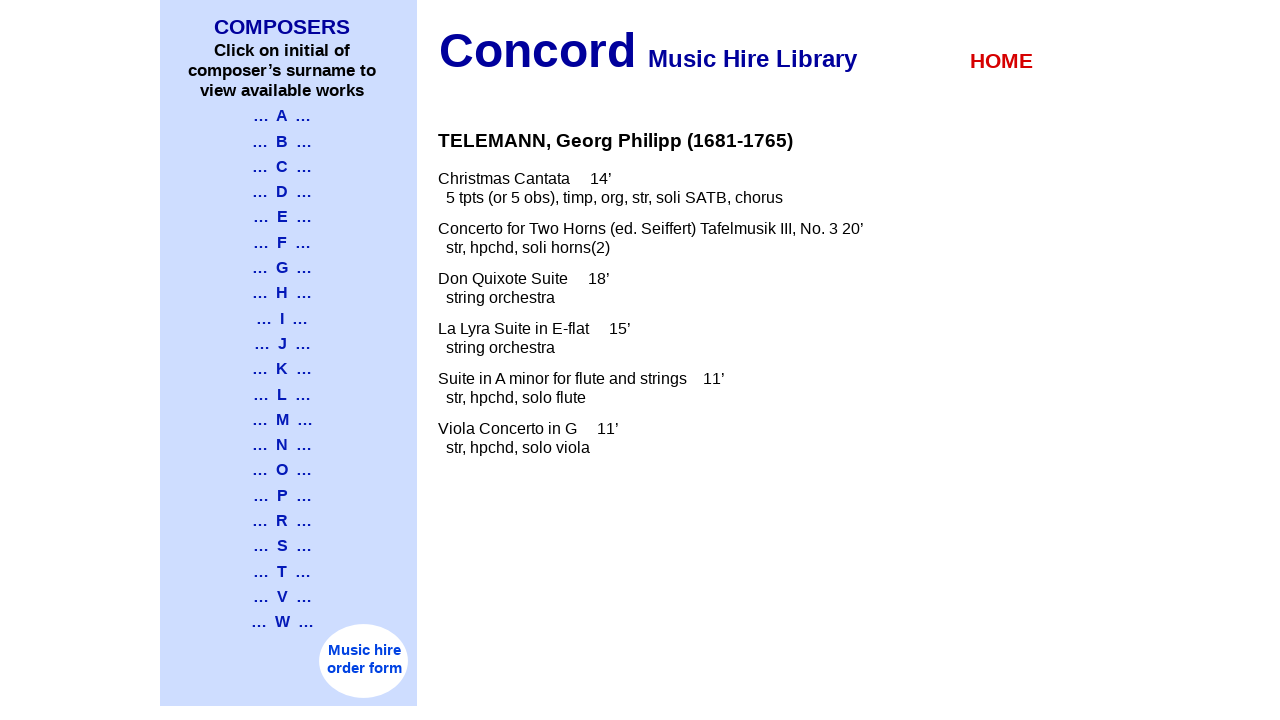

--- FILE ---
content_type: text/html
request_url: http://concordmusichire.co.uk/telemann.html
body_size: 2042
content:
<!DOCTYPE html>
<html lang="en">
  <head>
    <meta charset="UTF-8">
    <title>TELEMANN</title>
    <meta name="generator" content="Serif WebPlus X7">
    <meta name="viewport" content="width=960">
    <link rel="stylesheet" type="text/css" href="wpscripts/wpstyles.css">
    <style type="text/css">
      .P-1 { line-height:26.7px;font-family:"Arial Black", sans-serif;font-style:normal;font-weight:700;color:#00009c;background-color:transparent;font-variant:normal;font-size:40.0px;vertical-align:0; }
      .P-2 { text-align:center;line-height:26.7px;font-family:"Arial", sans-serif;font-style:normal;font-weight:700;color:#00009c;background-color:transparent;font-variant:normal;font-size:48.0px;vertical-align:0; }
      .C-1 { font-family:"Arial Black", sans-serif;font-style:normal;font-weight:700;color:#00009c;background-color:transparent;text-decoration:none;font-variant:normal;font-size:40.0px;vertical-align:0; }
      .C-2 { line-height:19.00px;font-family:"Arial", sans-serif;font-style:normal;font-weight:normal;color:#000000;background-color:transparent;text-decoration:none;font-variant:normal;font-size:16.0px;vertical-align:0; }
      .P-3 { text-align:center;margin-bottom:1.3px;line-height:25.0px;font-family:"Arial", sans-serif;font-style:normal;font-weight:700;color:#00009c;background-color:transparent;font-variant:normal;font-size:21.0px;vertical-align:0; }
      .P-4 { text-align:center;margin-bottom:0.0px;line-height:1px;font-family:"Arial", sans-serif;font-style:normal;font-weight:700;color:#000000;background-color:transparent;font-variant:normal;font-size:17.0px;vertical-align:0; }
      .C-3 { line-height:20.00px;font-family:"Arial", sans-serif;font-style:normal;font-weight:700;color:#000000;background-color:transparent;text-decoration:none;font-variant:normal;font-size:17.3px;vertical-align:0; }
      .P-5 { text-align:center;margin-bottom:0.0px;line-height:1px;font-family:"Arial", sans-serif;font-style:normal;font-weight:700;color:#000000;background-color:transparent;font-variant:normal;font-size:5.0px;vertical-align:0; }
      .C-4 { line-height:6.00px;font-family:"Arial", sans-serif;font-style:normal;font-weight:700;color:#000000;background-color:transparent;text-decoration:none;font-variant:normal;font-size:5.3px;vertical-align:0; }
      .P-6 { text-align:center;margin-bottom:5.3px;line-height:1px;font-family:"Arial", sans-serif;font-style:normal;font-weight:700;color:#0419b8;background-color:transparent;font-variant:normal;font-size:16.0px;vertical-align:0; }
      .C-5 { line-height:20.00px;font-family:"Arial", sans-serif;font-style:normal;font-weight:700;color:#0419b8;background-color:transparent;text-decoration:none;font-variant:normal;font-size:16.0px;vertical-align:0; }
      a.C-5:link, a:link .C-5 { color:#0419b8;text-decoration:none; }
      a.C-5:visited, a:visited .C-5 { color:#0419b8;text-decoration:none; }
      a.C-5:hover, a:hover .C-5 { color:#0419b8;text-decoration:none; }
      a.C-5:active, a:active .C-5 { color:#0419b8;text-decoration:none; }
      .C-6 { line-height:30.00px;font-family:"Arial", sans-serif;font-style:normal;font-weight:700;color:#00009c;background-color:transparent;text-decoration:none;font-variant:normal;font-size:24.0px;vertical-align:0; }
      .P-7 { text-align:center;margin-bottom:0.0px;line-height:1px;font-family:"Arial", sans-serif;font-style:normal;font-weight:700;color:#0042e2;background-color:transparent;font-variant:normal;font-size:15.0px;vertical-align:0; }
      .C-7 { line-height:18.00px;font-family:"Arial", sans-serif;font-style:normal;font-weight:700;color:#0042e2;background-color:transparent;text-decoration:none;font-variant:normal;font-size:14.7px;vertical-align:0; }
      a.C-7:link, a:link .C-7 { color:#0042e2;text-decoration:none; }
      a.C-7:visited, a:visited .C-7 { color:#0042e2;text-decoration:none; }
      a.C-7:hover, a:hover .C-7 { color:#0042e2;text-decoration:none; }
      a.C-7:active, a:active .C-7 { color:#0042e2;text-decoration:none; }
      .C-8 { line-height:74.00px;font-family:"Arial", sans-serif;font-style:normal;font-weight:normal;color:#000000;background-color:transparent;text-decoration:none;font-variant:normal;font-size:64.0px;vertical-align:0; }
      .P-8 { text-align:center;line-height:1px;font-family:"Arial", sans-serif;font-style:normal;font-weight:700;color:#d60000;background-color:transparent;font-variant:normal;font-size:21.0px;vertical-align:0; }
      .C-9 { line-height:25.00px;font-family:"Arial", sans-serif;font-style:normal;font-weight:700;color:#d60000;background-color:transparent;text-decoration:none;font-variant:normal;font-size:21.3px;vertical-align:0; }
      a.C-9:link, a:link .C-9 { color:#d60000;text-decoration:none; }
      a.C-9:visited, a:visited .C-9 { color:#d60000;text-decoration:none; }
      a.C-9:hover, a:hover .C-9 { color:#d60000;text-decoration:none; }
      a.C-9:active, a:active .C-9 { color:#d60000;text-decoration:none; }
      .C-10 { line-height:23.00px;font-family:"Arial", sans-serif;font-style:normal;font-weight:700;color:#000000;background-color:transparent;text-decoration:none;font-variant:normal;font-size:18.7px;vertical-align:0; }
    </style>
  </head>
  <body style="height:707px;background:#ffffff;">
    <div id="divMain" style="background:transparent;margin-left:auto;margin-right:auto;position:relative;width:960px;height:707px;">
      <img alt="" src="wpimages/wp61faca12_06.png" style="position:absolute;left:0px;top:0px;width:257px;height:706px;">
      <div style="position:absolute;left:257px;top:0px;width:241px;height:86px;overflow:hidden;">
        <p class="Body P-1"><br></p>
        <p class="Body P-2">Concord<span class="C-1"> </span></p>
        <p class="Body"><span class="C-2"><br></span></p>
      </div>
      <div style="position:absolute;left:25px;top:14px;width:194px;height:685px;overflow:hidden;">
        <p class="Body P-3">COMPOSERS</p>
        <p class="Body P-4"><span class="C-3">Click on initial of composer’s surname to view available works</span></p>
        <p class="Body P-5"><span class="C-4"><br></span></p>
        <p class="Body P-6"><a href="composersa.html" class="C-5">… &nbsp;A &nbsp;…</a></p>
        <p class="Body P-6"><a href="composersb.html" class="C-5">… &nbsp;B &nbsp;…</a></p>
        <p class="Body P-6"><a href="composersc.html" class="C-5">… &nbsp;C &nbsp;…</a></p>
        <p class="Body P-6"><a href="composersde.html" class="C-5">… &nbsp;D &nbsp;…</a></p>
        <p class="Body P-6"><a href="composersde.html" class="C-5">… &nbsp;E &nbsp;…</a></p>
        <p class="Body P-6"><a href="composersfg.html" class="C-5">… &nbsp;F &nbsp;…</a></p>
        <p class="Body P-6"><a href="composersfg.html" class="C-5">… &nbsp;G &nbsp;…</a></p>
        <p class="Body P-6"><a href="composersh.html" class="C-5">… &nbsp;H &nbsp;…</a></p>
        <p class="Body P-6"><a href="composersijk.html" class="C-5">… &nbsp;I &nbsp;…</a></p>
        <p class="Body P-6"><a href="composersijk.html" class="C-5">… &nbsp;J &nbsp;…</a></p>
        <p class="Body P-6"><a href="composersijk.html" class="C-5">… &nbsp;K &nbsp;…</a></p>
        <p class="Body P-6"><a href="composersl.html" class="C-5">… &nbsp;L &nbsp;…</a></p>
        <p class="Body P-6"><a href="composersmn.html" class="C-5">… &nbsp;M &nbsp;…</a></p>
        <p class="Body P-6"><a href="composersmn.html" class="C-5">… &nbsp;N &nbsp;…</a></p>
        <p class="Body P-6"><a href="composersop.html" class="C-5">… &nbsp;O &nbsp;…</a></p>
        <p class="Body P-6"><a href="composersop.html" class="C-5">… &nbsp;P &nbsp;…</a></p>
        <p class="Body P-6"><a href="composersr.html" class="C-5">… &nbsp;R &nbsp;…</a></p>
        <p class="Body P-6"><a href="composerss.html" class="C-5">… &nbsp;S &nbsp;…</a></p>
        <p class="Body P-6"><a href="composerst.html" class="C-5">… &nbsp;T &nbsp;…</a></p>
        <p class="Body P-6"><a href="composersvw.html" class="C-5">… &nbsp;V &nbsp;…</a></p>
        <p class="Body P-6"><a href="composersvw.html" class="C-5">… &nbsp;W &nbsp;…</a></p>
      </div>
      <div style="position:absolute;left:488px;top:44px;width:249px;height:52px;overflow:hidden;">
        <p class="Body"><span class="C-6">Music Hire Library</span></p>
        <p class="Body"><span class="C-6"><br></span></p>
      </div>
      <img src="wpimages/wp6ec871b5_06.png" alt="" width="89" height="74" style="position:absolute;left:159px;top:624px;width:89px;height:74px;">
      <div style="position:absolute;left:160px;top:641px;width:88px;height:40px;overflow:hidden;">
        <p class="Body P-7"><a href="https://form.jotformeu.com/82743449151358" class="C-7">Music hire </a></p>
        <p class="Body P-7"><a href="https://form.jotformeu.com/82743449151358" class="C-7">order form</a></p>
      </div>
      <div style="position:absolute;left:278px;top:87px;width:92px;height:84px;overflow:hidden;">
        <p class="Body"><span class="C-8"><br></span></p>
      </div>
      <div style="position:absolute;left:773px;top:49px;width:137px;height:48px;overflow:hidden;">
        <p class="Body P-8"><a href="index.html" class="C-9">HOME</a></p>
      </div>
      <div style="position:absolute;left:278px;top:129px;width:634px;height:41px;overflow:hidden;">
        <p class="Body"><span class="C-10">TELEMANN, Georg Philipp (1681-1765)</span></p>
      </div>
      <div style="position:absolute;left:278px;top:169px;width:573px;height:446px;overflow:auto;">
        <p class="Normal"><span class="C-2">Christmas Cantata &nbsp;&nbsp;&nbsp;&nbsp;14’</span></p>
        <p class="Body"><span class="C-2">&nbsp;&nbsp;5 tpts (or 5 obs), timp, org, str, soli SATB, chorus</span></p>
        <p class="Normal"><span class="C-2">Concerto for Two Horns (ed. Seiffert) Tafelmusik III, No. 3 20’</span></p>
        <p class="Body"><span class="C-2">&nbsp;&nbsp;str, hpchd, soli horns(2)</span></p>
        <p class="Normal"><span class="C-2">Don Quixote Suite &nbsp;&nbsp;&nbsp;&nbsp;18’</span></p>
        <p class="Body"><span class="C-2">&nbsp;&nbsp;string orchestra</span></p>
        <p class="Normal"><span class="C-2">La Lyra Suite in E-flat &nbsp;&nbsp;&nbsp;&nbsp;15’</span></p>
        <p class="Body"><span class="C-2">&nbsp;&nbsp;string orchestra</span></p>
        <p class="Normal"><span class="C-2">Suite in A minor for flute and strings &nbsp;&nbsp;&nbsp;11’</span></p>
        <p class="Body"><span class="C-2">&nbsp;&nbsp;str, hpchd, solo flute</span></p>
        <p class="Normal"><span class="C-2">Viola Concerto in G &nbsp;&nbsp;&nbsp;&nbsp;11’</span></p>
        <p class="Body"><span class="C-2">&nbsp;&nbsp;str, hpchd, solo viola</span></p>
        <p class="Body"><span class="C-2"><br></span></p>
      </div>
    </div>
  </body>
</html>
